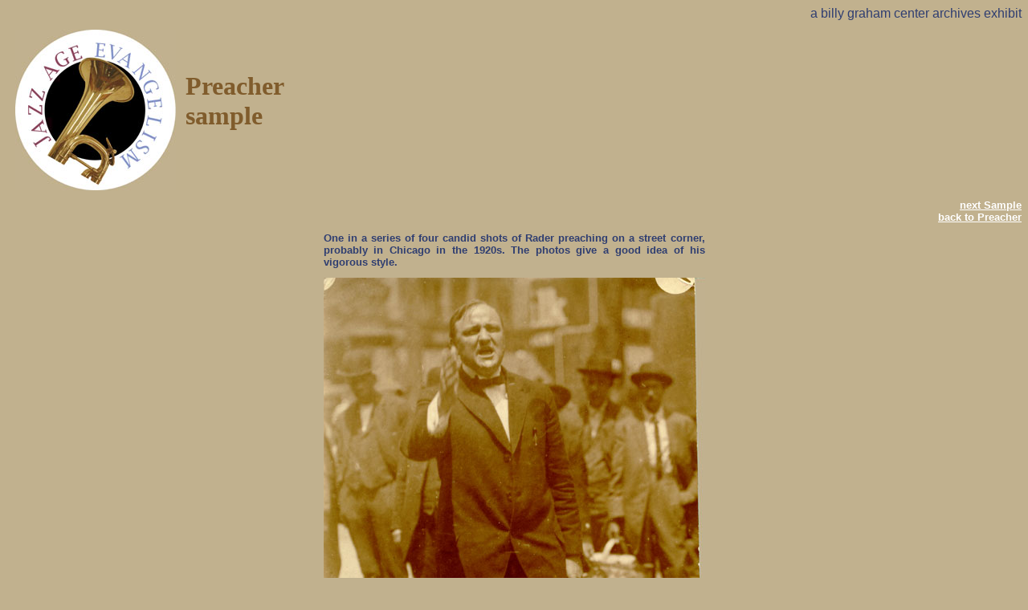

--- FILE ---
content_type: text/html
request_url: https://www2.wheaton.edu/bgc/archives/exhibits/cgt/rader04xtra06.html
body_size: 2308
content:
<!DOCTYPE HTML PUBLIC "-//W3C//DTD HTML 4.0 Transitional//EN">
<HTML>
<HEAD>
<title>Jazz Age Evangelism - Preacher sample</TITLE>
</HEAD>

<body bgcolor=#c1b18e text="2f3e71" link="ffffff" vlink="7383ba" alink="000000">
<div align="right"><font color="2f3e71" face="Arial, Helvetica, sans-serif">a 
  billy graham center archives exhibit</font></div>

<table width="750" border="0" cellspacing="10">
  <tr> 
    <td width="200" height="200"> <a href="rader02intro.html"><img src="http://www2.wheaton.edu/bgc/archives/exhibits/cgt/images/logothumb01.jpg" alt="click to return to Introduction" width=200 height=200 border="0"></a> 
    </td>
    <td><font face="Lucinda Bright" color="805c2c"> 
      <h1 align="left">Preacher<br>
        sample</h1>
      </font></td>
  </tr>
</table>

<div align="right"><font size="2" face="Arial, Helvetica, sans-serif"><strong><a href="rader04xtra07.html">next 
  Sample<br></a>
  <a href="rader04preach.html">back to Preacher</a></strong></font>
</div>
<center>
  <table width="475" border="0" cellspacing="10">
    <tr> 
      <td height="30"> 
        <div align="justify"><font size="2" face="Arial, Helvetica, sans-serif"><strong>One 
          in a series of four candid shots of Rader preaching on a street corner, probably 
          in Chicago in the 1920s. The photos give a good idea of his vigorous 
          style.</strong></font></div></td>
    </tr>
    <tr> 
      <td><a href="javascript:history.back()"><img src="images/rader66.jpg" alt="click to go back, from Photo File: Rader, Daniel Paul" width="475" height="756" border="0"></a></td>
    </tr>
  </table>
</center>

<div align="right"><font size="2" face="Arial, Helvetica, sans-serif"><strong><a href="rader04xtra07.html">next 
  Sample<br></a>
  <a href="rader04preach.html">back to Preacher</a></strong></font>
</div>
<script type="text/javascript">
var gaJsHost = (("https:" == document.location.protocol) ? "https://ssl." : "http://www.");
document.write(unescape("%3Cscript src='" + gaJsHost + "google-analytics.com/ga.js' type='text/javascript'%3E%3C/script%3E"));
</script>
<script type="text/javascript">
try {
var pageTracker = _gat._getTracker("UA-7009829-1");
pageTracker._trackPageview();
} catch(err) {}</script> </body>
</html>
